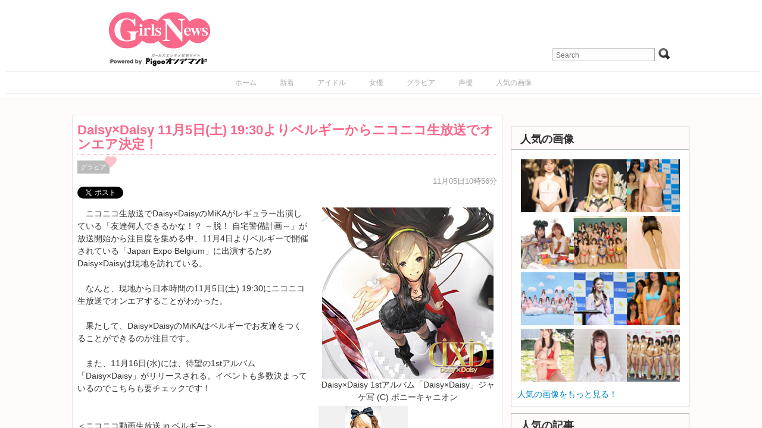

--- FILE ---
content_type: text/html; charset=utf-8
request_url: https://accounts.google.com/o/oauth2/postmessageRelay?parent=https%3A%2F%2Fgirlsnews.tv&jsh=m%3B%2F_%2Fscs%2Fabc-static%2F_%2Fjs%2Fk%3Dgapi.lb.en.2kN9-TZiXrM.O%2Fd%3D1%2Frs%3DAHpOoo_B4hu0FeWRuWHfxnZ3V0WubwN7Qw%2Fm%3D__features__
body_size: 163
content:
<!DOCTYPE html><html><head><title></title><meta http-equiv="content-type" content="text/html; charset=utf-8"><meta http-equiv="X-UA-Compatible" content="IE=edge"><meta name="viewport" content="width=device-width, initial-scale=1, minimum-scale=1, maximum-scale=1, user-scalable=0"><script src='https://ssl.gstatic.com/accounts/o/2580342461-postmessagerelay.js' nonce="mZBHbOjv4xQciK7Ge54xXQ"></script></head><body><script type="text/javascript" src="https://apis.google.com/js/rpc:shindig_random.js?onload=init" nonce="mZBHbOjv4xQciK7Ge54xXQ"></script></body></html>

--- FILE ---
content_type: text/html; charset=utf-8
request_url: https://www.google.com/recaptcha/api2/aframe
body_size: 269
content:
<!DOCTYPE HTML><html><head><meta http-equiv="content-type" content="text/html; charset=UTF-8"></head><body><script nonce="VIO1DCGKrDuSKIf-UAI_JQ">/** Anti-fraud and anti-abuse applications only. See google.com/recaptcha */ try{var clients={'sodar':'https://pagead2.googlesyndication.com/pagead/sodar?'};window.addEventListener("message",function(a){try{if(a.source===window.parent){var b=JSON.parse(a.data);var c=clients[b['id']];if(c){var d=document.createElement('img');d.src=c+b['params']+'&rc='+(localStorage.getItem("rc::a")?sessionStorage.getItem("rc::b"):"");window.document.body.appendChild(d);sessionStorage.setItem("rc::e",parseInt(sessionStorage.getItem("rc::e")||0)+1);localStorage.setItem("rc::h",'1769820324920');}}}catch(b){}});window.parent.postMessage("_grecaptcha_ready", "*");}catch(b){}</script></body></html>

--- FILE ---
content_type: text/javascript; charset=UTF-8
request_url: https://delivery.speee-ad.jp/v1/recwid?url=https%3A%2F%2Fgirlsnews.tv%2Fgravureidol%2F31415&ft=1&placement_id=2913&placement_code=3-girlsnews_pc&v=4.3.0&device=1&os=2&ref=&cb_name=uzWidgetCallback1&sess_id=ae1fc789-06be-3448-8e2a-7bee78bdefee&ext=&cb=1769820321474
body_size: 64
content:
uzWidgetCallback1({"uuid":"d87dddbb-ebc4-4cab-8f92-4216e37a7c52","opt_out":false})


--- FILE ---
content_type: text/javascript;charset=UTF-8
request_url: https://s-rtb.send.microad.jp/ad?spot=bbc9139edfec7d4130cd1e7b0c621ecf&cb=microadCompass.AdRequestor.callback&url=https%3A%2F%2Fgirlsnews.tv%2Fgravureidol%2F31415&vo=true&mimes=%5B100%2C300%2C301%2C302%5D&cbt=1d3db2a4975026019c1182fafc&pa=false&ar=false&ver=%5B%22compass.js.v1.20.2%22%5D
body_size: 160
content:
microadCompass.AdRequestor.callback({"spot":"bbc9139edfec7d4130cd1e7b0c621ecf","sequence":"2","impression_id":"3466410197378639923"})

--- FILE ---
content_type: text/javascript; charset=UTF-8
request_url: https://delivery.speee-ad.jp/v1/recwid?url=https%3A%2F%2Fgirlsnews.tv%2Fgravureidol%2F31415&ft=1&placement_id=2916&placement_code=3-girlsnews_sp&v=4.3.0&device=1&os=2&ref=&cb_name=uzWidgetCallback3&sess_id=65107b46-6dba-8a76-9dca-dad17de663b6&ext=&cb=1769820322156
body_size: 64
content:
uzWidgetCallback3({"uuid":"d87dddbb-ebc4-4cab-8f92-4216e37a7c52","opt_out":false})


--- FILE ---
content_type: text/javascript; charset=UTF-8
request_url: https://delivery.speee-ad.jp/v1/recwid?url=https%3A%2F%2Fgirlsnews.tv%2Fgravureidol%2F31415&ft=1&placement_id=2915&placement_code=2-girlsnews_sp&v=4.3.0&device=1&os=2&ref=&cb_name=uzWidgetCallback0&sess_id=4a6541ac-fda7-46bd-86ab-fb3c8e1361ca&ext=&cb=1769820320794
body_size: 64
content:
uzWidgetCallback0({"uuid":"18e8345f-a09a-4e53-89ca-b3bf42354f19","opt_out":false})


--- FILE ---
content_type: text/javascript; charset=UTF-8
request_url: https://delivery.speee-ad.jp/v1/recwid?url=https%3A%2F%2Fgirlsnews.tv%2Fgravureidol%2F31415&ft=1&placement_id=2912&placement_code=2-girlsnews_pc&v=4.3.0&device=1&os=2&ref=&cb_name=uzWidgetCallback2&sess_id=b8b4c637-d8c4-0998-9b11-7afe078107d6&ext=&cb=1769820321598
body_size: 64
content:
uzWidgetCallback2({"uuid":"d87dddbb-ebc4-4cab-8f92-4216e37a7c52","opt_out":false})


--- FILE ---
content_type: text/javascript;charset=UTF-8
request_url: https://s-rtb.send.microad.jp/ad?spot=710bcce4980db36fc58960224ba38f14&cb=microadCompass.AdRequestor.callback&url=https%3A%2F%2Fgirlsnews.tv%2Fgravureidol%2F31415&vo=true&mimes=%5B100%2C300%2C301%2C302%5D&cbt=3c91644949e032019c1182fb0f&pa=false&ar=false&ver=%5B%22compass.js.v1.20.2%22%5D
body_size: 160
content:
microadCompass.AdRequestor.callback({"spot":"710bcce4980db36fc58960224ba38f14","sequence":"2","impression_id":"3466610197378639923"})

--- FILE ---
content_type: text/javascript;charset=UTF-8
request_url: https://s-rtb.send.microad.jp/ad?spot=e83114d3df84d74de8d7ba787bc3027e&cb=microadCompass.AdRequestor.callback&url=https%3A%2F%2Fgirlsnews.tv%2Fgravureidol%2F31415&vo=true&mimes=%5B100%2C300%2C301%2C302%5D&cbt=1648f27a87b6f5019c1182fb21&pa=false&ar=false&ver=%5B%22compass.js.v1.20.2%22%5D
body_size: 161
content:
microadCompass.AdRequestor.callback({"spot":"e83114d3df84d74de8d7ba787bc3027e","sequence":"2","impression_id":"3466510197378639923"})

--- FILE ---
content_type: text/javascript;charset=UTF-8
request_url: https://s-rtb.send.microad.jp/ad?spot=4ffc4944c4f9fd66a839ec7cd01afe57&cb=microadCompass.AdRequestor.callback&url=https%3A%2F%2Fgirlsnews.tv%2Fgravureidol%2F31415&vo=true&mimes=%5B100%2C300%2C301%2C302%5D&cbt=825ffbc86c59e0019c1182fae9&pa=false&ar=false&ver=%5B%22compass.js.v1.20.2%22%5D
body_size: 160
content:
microadCompass.AdRequestor.callback({"spot":"4ffc4944c4f9fd66a839ec7cd01afe57","sequence":"2","impression_id":"3466710197378639923"})

--- FILE ---
content_type: text/javascript;charset=UTF-8
request_url: https://s-rtb.send.microad.jp/ad?spot=743b58c7e48b81353aac4de4b3c62af2&cb=microadCompass.AdRequestor.callback&url=https%3A%2F%2Fgirlsnews.tv%2Fgravureidol%2F31415&vo=true&mimes=%5B100%2C300%2C301%2C302%5D&cbt=ac3038e8dfa160019c1182fb10&pa=false&ar=false&ver=%5B%22compass.js.v1.20.2%22%5D
body_size: 160
content:
microadCompass.AdRequestor.callback({"spot":"743b58c7e48b81353aac4de4b3c62af2","sequence":"2","impression_id":"3466810197378639923"})